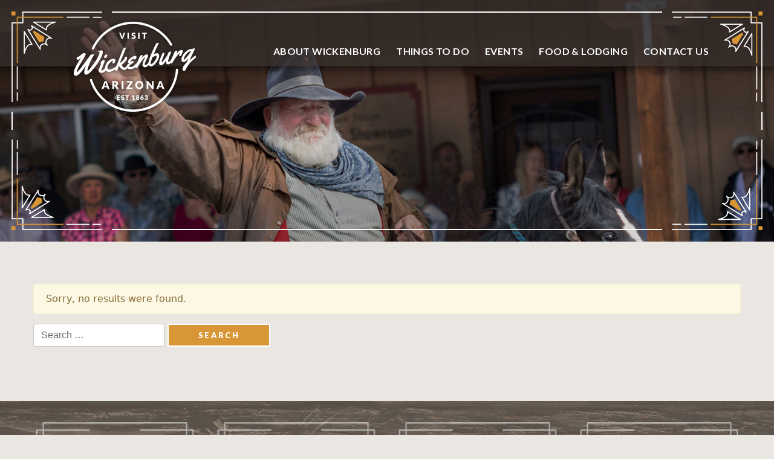

--- FILE ---
content_type: text/html; charset=UTF-8
request_url: https://outwickenburgway.com/tag/live-music/
body_size: 14264
content:
<!doctype html><html lang="en-US"><head> <script type="text/javascript">
/* <![CDATA[ */
 var gform;gform||(document.addEventListener("gform_main_scripts_loaded",function(){gform.scriptsLoaded=!0}),window.addEventListener("DOMContentLoaded",function(){gform.domLoaded=!0}),gform={domLoaded:!1,scriptsLoaded:!1,initializeOnLoaded:function(o){gform.domLoaded&&gform.scriptsLoaded?o():!gform.domLoaded&&gform.scriptsLoaded?window.addEventListener("DOMContentLoaded",o):document.addEventListener("gform_main_scripts_loaded",o)},hooks:{action:{},filter:{}},addAction:function(o,n,r,t){gform.addHook("action",o,n,r,t)},addFilter:function(o,n,r,t){gform.addHook("filter",o,n,r,t)},doAction:function(o){gform.doHook("action",o,arguments)},applyFilters:function(o){return gform.doHook("filter",o,arguments)},removeAction:function(o,n){gform.removeHook("action",o,n)},removeFilter:function(o,n,r){gform.removeHook("filter",o,n,r)},addHook:function(o,n,r,t,i){null==gform.hooks[o][n]&&(gform.hooks[o][n]=[]);var e=gform.hooks[o][n];null==i&&(i=n+"_"+e.length),gform.hooks[o][n].push({tag:i,callable:r,priority:t=null==t?10:t})},doHook:function(n,o,r){var t;if(r=Array.prototype.slice.call(r,1),null!=gform.hooks[n][o]&&((o=gform.hooks[n][o]).sort(function(o,n){return o.priority-n.priority}),o.forEach(function(o){"function"!=typeof(t=o.callable)&&(t=window[t]),"action"==n?t.apply(null,r):r[0]=t.apply(null,r)})),"filter"==n)return r[0]},removeHook:function(o,n,t,i){var r;null!=gform.hooks[o][n]&&(r=(r=gform.hooks[o][n]).filter(function(o,n,r){return!!(null!=i&&i!=o.tag||null!=t&&t!=o.priority)}),gform.hooks[o][n]=r)}}); 
/* ]]> */
</script>
<meta charset="utf-8"><meta http-equiv="x-ua-compatible" content="ie=edge"><meta name="viewport" content="width=device-width, initial-scale=1"><meta name='robots' content='index, follow, max-image-preview:large, max-snippet:-1, max-video-preview:-1' />  <script data-cfasync="false" data-pagespeed-no-defer>var gtm4wp_datalayer_name = "dataLayer";
	var dataLayer = dataLayer || [];</script> <title>live music Archives - Out Wickenburg Way</title><link rel="canonical" href="https://outwickenburgway.com/tag/live-music/" /><meta property="og:locale" content="en_US" /><meta property="og:type" content="article" /><meta property="og:title" content="live music Archives - Out Wickenburg Way" /><meta property="og:url" content="https://outwickenburgway.com/tag/live-music/" /><meta property="og:site_name" content="Out Wickenburg Way" /><meta name="twitter:card" content="summary_large_image" /><meta name="twitter:site" content="@visitwickenburg" /> <script type="application/ld+json" class="yoast-schema-graph">{"@context":"https://schema.org","@graph":[{"@type":"CollectionPage","@id":"https://outwickenburgway.com/tag/live-music/","url":"https://outwickenburgway.com/tag/live-music/","name":"live music Archives - Out Wickenburg Way","isPartOf":{"@id":"https://outwickenburgway.com/#website"},"breadcrumb":{"@id":"https://outwickenburgway.com/tag/live-music/#breadcrumb"},"inLanguage":"en-US"},{"@type":"BreadcrumbList","@id":"https://outwickenburgway.com/tag/live-music/#breadcrumb","itemListElement":[{"@type":"ListItem","position":1,"name":"Home","item":"https://outwickenburgway.com/"},{"@type":"ListItem","position":2,"name":"live music"}]},{"@type":"WebSite","@id":"https://outwickenburgway.com/#website","url":"https://outwickenburgway.com/","name":"Out Wickenburg Way","description":"Visit Wickenburg Arizona","publisher":{"@id":"https://outwickenburgway.com/#organization"},"potentialAction":[{"@type":"SearchAction","target":{"@type":"EntryPoint","urlTemplate":"https://outwickenburgway.com/?s={search_term_string}"},"query-input":"required name=search_term_string"}],"inLanguage":"en-US"},{"@type":"Organization","@id":"https://outwickenburgway.com/#organization","name":"Wickenburg Chamber of Commerce & Visitors Bureau","url":"https://outwickenburgway.com/","logo":{"@type":"ImageObject","inLanguage":"en-US","@id":"https://outwickenburgway.com/#/schema/logo/image/","url":"https://outwickenburgway.com/wp-content/uploads/2017/10/Rockin-U-Photography-Vulture-Peak-1024x683.jpg","contentUrl":"https://outwickenburgway.com/wp-content/uploads/2017/10/Rockin-U-Photography-Vulture-Peak-1024x683.jpg","width":1024,"height":683,"caption":"Wickenburg Chamber of Commerce & Visitors Bureau"},"image":{"@id":"https://outwickenburgway.com/#/schema/logo/image/"},"sameAs":["http://www.facebook.com/WickenburgAZ","https://x.com/visitwickenburg","http://www.instagram.com/visit_wickenburg"]}]}</script> <link rel='dns-prefetch' href='//www.googletagmanager.com' /><link rel='dns-prefetch' href='//fonts.googleapis.com' /><link rel="alternate" type="application/rss+xml" title="Out Wickenburg Way &raquo; live music Tag Feed" href="https://outwickenburgway.com/tag/live-music/feed/" /><style id='wp-emoji-styles-inline-css' type='text/css'>img.wp-smiley, img.emoji {
		display: inline !important;
		border: none !important;
		box-shadow: none !important;
		height: 1em !important;
		width: 1em !important;
		margin: 0 0.07em !important;
		vertical-align: -0.1em !important;
		background: none !important;
		padding: 0 !important;
	}</style><link rel='stylesheet' id='wp-block-library-css' href='https://outwickenburgway.com/wp-includes/css/dist/block-library/style.min.css?ver=6.5.7' type='text/css' media='all' /><link rel='stylesheet' id='iee-eventbrite-events-block-style2-css' href='https://outwickenburgway.com/wp-content/plugins/import-eventbrite-events/assets/css/grid-style2.css?ver=1.7.2' type='text/css' media='all' /><style id='classic-theme-styles-inline-css' type='text/css'>/*! This file is auto-generated */
.wp-block-button__link{color:#fff;background-color:#32373c;border-radius:9999px;box-shadow:none;text-decoration:none;padding:calc(.667em + 2px) calc(1.333em + 2px);font-size:1.125em}.wp-block-file__button{background:#32373c;color:#fff;text-decoration:none}</style><style id='global-styles-inline-css' type='text/css'>body{--wp--preset--color--black: #000000;--wp--preset--color--cyan-bluish-gray: #abb8c3;--wp--preset--color--white: #ffffff;--wp--preset--color--pale-pink: #f78da7;--wp--preset--color--vivid-red: #cf2e2e;--wp--preset--color--luminous-vivid-orange: #ff6900;--wp--preset--color--luminous-vivid-amber: #fcb900;--wp--preset--color--light-green-cyan: #7bdcb5;--wp--preset--color--vivid-green-cyan: #00d084;--wp--preset--color--pale-cyan-blue: #8ed1fc;--wp--preset--color--vivid-cyan-blue: #0693e3;--wp--preset--color--vivid-purple: #9b51e0;--wp--preset--gradient--vivid-cyan-blue-to-vivid-purple: linear-gradient(135deg,rgba(6,147,227,1) 0%,rgb(155,81,224) 100%);--wp--preset--gradient--light-green-cyan-to-vivid-green-cyan: linear-gradient(135deg,rgb(122,220,180) 0%,rgb(0,208,130) 100%);--wp--preset--gradient--luminous-vivid-amber-to-luminous-vivid-orange: linear-gradient(135deg,rgba(252,185,0,1) 0%,rgba(255,105,0,1) 100%);--wp--preset--gradient--luminous-vivid-orange-to-vivid-red: linear-gradient(135deg,rgba(255,105,0,1) 0%,rgb(207,46,46) 100%);--wp--preset--gradient--very-light-gray-to-cyan-bluish-gray: linear-gradient(135deg,rgb(238,238,238) 0%,rgb(169,184,195) 100%);--wp--preset--gradient--cool-to-warm-spectrum: linear-gradient(135deg,rgb(74,234,220) 0%,rgb(151,120,209) 20%,rgb(207,42,186) 40%,rgb(238,44,130) 60%,rgb(251,105,98) 80%,rgb(254,248,76) 100%);--wp--preset--gradient--blush-light-purple: linear-gradient(135deg,rgb(255,206,236) 0%,rgb(152,150,240) 100%);--wp--preset--gradient--blush-bordeaux: linear-gradient(135deg,rgb(254,205,165) 0%,rgb(254,45,45) 50%,rgb(107,0,62) 100%);--wp--preset--gradient--luminous-dusk: linear-gradient(135deg,rgb(255,203,112) 0%,rgb(199,81,192) 50%,rgb(65,88,208) 100%);--wp--preset--gradient--pale-ocean: linear-gradient(135deg,rgb(255,245,203) 0%,rgb(182,227,212) 50%,rgb(51,167,181) 100%);--wp--preset--gradient--electric-grass: linear-gradient(135deg,rgb(202,248,128) 0%,rgb(113,206,126) 100%);--wp--preset--gradient--midnight: linear-gradient(135deg,rgb(2,3,129) 0%,rgb(40,116,252) 100%);--wp--preset--font-size--small: 13px;--wp--preset--font-size--medium: 20px;--wp--preset--font-size--large: 36px;--wp--preset--font-size--x-large: 42px;--wp--preset--spacing--20: 0.44rem;--wp--preset--spacing--30: 0.67rem;--wp--preset--spacing--40: 1rem;--wp--preset--spacing--50: 1.5rem;--wp--preset--spacing--60: 2.25rem;--wp--preset--spacing--70: 3.38rem;--wp--preset--spacing--80: 5.06rem;--wp--preset--shadow--natural: 6px 6px 9px rgba(0, 0, 0, 0.2);--wp--preset--shadow--deep: 12px 12px 50px rgba(0, 0, 0, 0.4);--wp--preset--shadow--sharp: 6px 6px 0px rgba(0, 0, 0, 0.2);--wp--preset--shadow--outlined: 6px 6px 0px -3px rgba(255, 255, 255, 1), 6px 6px rgba(0, 0, 0, 1);--wp--preset--shadow--crisp: 6px 6px 0px rgba(0, 0, 0, 1);}:where(.is-layout-flex){gap: 0.5em;}:where(.is-layout-grid){gap: 0.5em;}body .is-layout-flex{display: flex;}body .is-layout-flex{flex-wrap: wrap;align-items: center;}body .is-layout-flex > *{margin: 0;}body .is-layout-grid{display: grid;}body .is-layout-grid > *{margin: 0;}:where(.wp-block-columns.is-layout-flex){gap: 2em;}:where(.wp-block-columns.is-layout-grid){gap: 2em;}:where(.wp-block-post-template.is-layout-flex){gap: 1.25em;}:where(.wp-block-post-template.is-layout-grid){gap: 1.25em;}.has-black-color{color: var(--wp--preset--color--black) !important;}.has-cyan-bluish-gray-color{color: var(--wp--preset--color--cyan-bluish-gray) !important;}.has-white-color{color: var(--wp--preset--color--white) !important;}.has-pale-pink-color{color: var(--wp--preset--color--pale-pink) !important;}.has-vivid-red-color{color: var(--wp--preset--color--vivid-red) !important;}.has-luminous-vivid-orange-color{color: var(--wp--preset--color--luminous-vivid-orange) !important;}.has-luminous-vivid-amber-color{color: var(--wp--preset--color--luminous-vivid-amber) !important;}.has-light-green-cyan-color{color: var(--wp--preset--color--light-green-cyan) !important;}.has-vivid-green-cyan-color{color: var(--wp--preset--color--vivid-green-cyan) !important;}.has-pale-cyan-blue-color{color: var(--wp--preset--color--pale-cyan-blue) !important;}.has-vivid-cyan-blue-color{color: var(--wp--preset--color--vivid-cyan-blue) !important;}.has-vivid-purple-color{color: var(--wp--preset--color--vivid-purple) !important;}.has-black-background-color{background-color: var(--wp--preset--color--black) !important;}.has-cyan-bluish-gray-background-color{background-color: var(--wp--preset--color--cyan-bluish-gray) !important;}.has-white-background-color{background-color: var(--wp--preset--color--white) !important;}.has-pale-pink-background-color{background-color: var(--wp--preset--color--pale-pink) !important;}.has-vivid-red-background-color{background-color: var(--wp--preset--color--vivid-red) !important;}.has-luminous-vivid-orange-background-color{background-color: var(--wp--preset--color--luminous-vivid-orange) !important;}.has-luminous-vivid-amber-background-color{background-color: var(--wp--preset--color--luminous-vivid-amber) !important;}.has-light-green-cyan-background-color{background-color: var(--wp--preset--color--light-green-cyan) !important;}.has-vivid-green-cyan-background-color{background-color: var(--wp--preset--color--vivid-green-cyan) !important;}.has-pale-cyan-blue-background-color{background-color: var(--wp--preset--color--pale-cyan-blue) !important;}.has-vivid-cyan-blue-background-color{background-color: var(--wp--preset--color--vivid-cyan-blue) !important;}.has-vivid-purple-background-color{background-color: var(--wp--preset--color--vivid-purple) !important;}.has-black-border-color{border-color: var(--wp--preset--color--black) !important;}.has-cyan-bluish-gray-border-color{border-color: var(--wp--preset--color--cyan-bluish-gray) !important;}.has-white-border-color{border-color: var(--wp--preset--color--white) !important;}.has-pale-pink-border-color{border-color: var(--wp--preset--color--pale-pink) !important;}.has-vivid-red-border-color{border-color: var(--wp--preset--color--vivid-red) !important;}.has-luminous-vivid-orange-border-color{border-color: var(--wp--preset--color--luminous-vivid-orange) !important;}.has-luminous-vivid-amber-border-color{border-color: var(--wp--preset--color--luminous-vivid-amber) !important;}.has-light-green-cyan-border-color{border-color: var(--wp--preset--color--light-green-cyan) !important;}.has-vivid-green-cyan-border-color{border-color: var(--wp--preset--color--vivid-green-cyan) !important;}.has-pale-cyan-blue-border-color{border-color: var(--wp--preset--color--pale-cyan-blue) !important;}.has-vivid-cyan-blue-border-color{border-color: var(--wp--preset--color--vivid-cyan-blue) !important;}.has-vivid-purple-border-color{border-color: var(--wp--preset--color--vivid-purple) !important;}.has-vivid-cyan-blue-to-vivid-purple-gradient-background{background: var(--wp--preset--gradient--vivid-cyan-blue-to-vivid-purple) !important;}.has-light-green-cyan-to-vivid-green-cyan-gradient-background{background: var(--wp--preset--gradient--light-green-cyan-to-vivid-green-cyan) !important;}.has-luminous-vivid-amber-to-luminous-vivid-orange-gradient-background{background: var(--wp--preset--gradient--luminous-vivid-amber-to-luminous-vivid-orange) !important;}.has-luminous-vivid-orange-to-vivid-red-gradient-background{background: var(--wp--preset--gradient--luminous-vivid-orange-to-vivid-red) !important;}.has-very-light-gray-to-cyan-bluish-gray-gradient-background{background: var(--wp--preset--gradient--very-light-gray-to-cyan-bluish-gray) !important;}.has-cool-to-warm-spectrum-gradient-background{background: var(--wp--preset--gradient--cool-to-warm-spectrum) !important;}.has-blush-light-purple-gradient-background{background: var(--wp--preset--gradient--blush-light-purple) !important;}.has-blush-bordeaux-gradient-background{background: var(--wp--preset--gradient--blush-bordeaux) !important;}.has-luminous-dusk-gradient-background{background: var(--wp--preset--gradient--luminous-dusk) !important;}.has-pale-ocean-gradient-background{background: var(--wp--preset--gradient--pale-ocean) !important;}.has-electric-grass-gradient-background{background: var(--wp--preset--gradient--electric-grass) !important;}.has-midnight-gradient-background{background: var(--wp--preset--gradient--midnight) !important;}.has-small-font-size{font-size: var(--wp--preset--font-size--small) !important;}.has-medium-font-size{font-size: var(--wp--preset--font-size--medium) !important;}.has-large-font-size{font-size: var(--wp--preset--font-size--large) !important;}.has-x-large-font-size{font-size: var(--wp--preset--font-size--x-large) !important;}
.wp-block-navigation a:where(:not(.wp-element-button)){color: inherit;}
:where(.wp-block-post-template.is-layout-flex){gap: 1.25em;}:where(.wp-block-post-template.is-layout-grid){gap: 1.25em;}
:where(.wp-block-columns.is-layout-flex){gap: 2em;}:where(.wp-block-columns.is-layout-grid){gap: 2em;}
.wp-block-pullquote{font-size: 1.5em;line-height: 1.6;}</style><link rel='stylesheet' id='font-awesome-css' href='https://outwickenburgway.com/wp-content/plugins/import-eventbrite-events/assets/css/font-awesome.min.css?ver=6.5.7' type='text/css' media='all' /><link rel='stylesheet' id='import-eventbrite-events-front-css' href='https://outwickenburgway.com/wp-content/plugins/import-eventbrite-events/assets/css/import-eventbrite-events.css?ver=6.5.7' type='text/css' media='all' /><link rel='stylesheet' id='import-eventbrite-events-front-style2-css' href='https://outwickenburgway.com/wp-content/plugins/import-eventbrite-events/assets/css/grid-style2.css?ver=6.5.7' type='text/css' media='all' /><link rel='stylesheet' id='sfbap1_socialfeed_style-css' href='https://outwickenburgway.com/wp-content/plugins/wp-social-feed/includes/../bower_components/social-feed/css/jquery.socialfeed.css?ver=1.0.0' type='text/css' media='all' /><link rel='stylesheet' id='slb_core-css' href='https://outwickenburgway.com/wp-content/plugins/simple-lightbox/client/css/app.css?ver=2.9.3' type='text/css' media='all' /><link rel='stylesheet' id='sage/css-css' href='https://outwickenburgway.com/wp-content/themes/wickenburg-theme/dist/styles/main-81efe0df4d.css' type='text/css' media='all' /><link rel='stylesheet' id='google/font-css' href='https://fonts.googleapis.com/css?family=Lato:400,700,900|Rye' type='text/css' media='all' /> <script type="text/javascript" src="https://outwickenburgway.com/wp-includes/js/jquery/jquery.min.js?ver=3.7.1" id="jquery-core-js"></script> <script type="text/javascript" src="https://outwickenburgway.com/wp-includes/js/jquery/jquery-migrate.min.js?ver=3.4.1" id="jquery-migrate-js"></script> <script type="text/javascript" src="https://outwickenburgway.com/wp-content/plugins/wp-social-feed/includes/../bower_components/codebird-js/codebird.js?ver=6.5.7" id="sfbap1_codebird-js"></script> <script type="text/javascript" src="https://outwickenburgway.com/wp-content/plugins/wp-social-feed/includes/../bower_components/doT/doT.min.js?ver=6.5.7" id="sfbap1_doT-js"></script> <script type="text/javascript" src="https://outwickenburgway.com/wp-content/plugins/wp-social-feed/includes/../bower_components/moment/min/moment.min.js?ver=6.5.7" id="sfbap1_moment-js"></script> <script type="text/javascript" src="https://outwickenburgway.com/wp-content/plugins/wp-social-feed/includes/../bower_components/social-feed/js/jquery.socialfeed.js?ver=6.5.7" id="sfbap1_socialfeed-js"></script> <script type="text/javascript" src="https://outwickenburgway.com/wp-content/plugins/wp-social-feed/includes/../bower_components/moment/locale/en-ca.js?ver=6.5.7" id="sfbap1_en-js"></script>    <script type="text/javascript" src="https://www.googletagmanager.com/gtag/js?id=GT-MKBNR3N5" id="google_gtagjs-js" async></script> <script type="text/javascript" id="google_gtagjs-js-after">window.dataLayer = window.dataLayer || [];function gtag(){dataLayer.push(arguments);}
gtag("set","linker",{"domains":["outwickenburgway.com"]});
gtag("js", new Date());
gtag("set", "developer_id.dZTNiMT", true);
gtag("config", "GT-MKBNR3N5");
gtag("config", "AW-17635880506");
 window._googlesitekit = window._googlesitekit || {}; window._googlesitekit.throttledEvents = []; window._googlesitekit.gtagEvent = (name, data) => { var key = JSON.stringify( { name, data } ); if ( !! window._googlesitekit.throttledEvents[ key ] ) { return; } window._googlesitekit.throttledEvents[ key ] = true; setTimeout( () => { delete window._googlesitekit.throttledEvents[ key ]; }, 5 ); gtag( "event", name, { ...data, event_source: "site-kit" } ); };</script> <meta name="generator" content="Site Kit by Google 1.170.0" />  <script>!function(f,b,e,v,n,t,s)
{if(f.fbq)return;n=f.fbq=function(){n.callMethod?
n.callMethod.apply(n,arguments):n.queue.push(arguments)};
if(!f._fbq)f._fbq=n;n.push=n;n.loaded=!0;n.version='2.0';
n.queue=[];t=b.createElement(e);t.async=!0;
t.src=v;s=b.getElementsByTagName(e)[0];
s.parentNode.insertBefore(t,s)}(window, document,'script',
'https://connect.facebook.net/en_US/fbevents.js');
fbq('init', '563734789216077');
fbq('track', 'PageView');</script> <noscript><img height="1" width="1" style="display:none"
src="https://www.facebook.com/tr?id=563734789216077&ev=PageView&noscript=1"
/></noscript>  <script data-cfasync="false" data-pagespeed-no-defer type="text/javascript">var dataLayer_content = {"pagePostType":false,"pagePostType2":"tag-"};
	dataLayer.push( dataLayer_content );</script> <script data-cfasync="false">(function(w,d,s,l,i){w[l]=w[l]||[];w[l].push({'gtm.start':
new Date().getTime(),event:'gtm.js'});var f=d.getElementsByTagName(s)[0],
j=d.createElement(s),dl=l!='dataLayer'?'&l='+l:'';j.async=true;j.src=
'//www.googletagmanager.com/gtm.js?id='+i+dl;f.parentNode.insertBefore(j,f);
})(window,document,'script','dataLayer','GTM-MNMLCQ8G');</script> <style type="text/css">.recentcomments a{display:inline !important;padding:0 !important;margin:0 !important;}</style><noscript><style>.lazyload[data-src]{display:none !important;}</style></noscript><style>.lazyload{background-image:none !important;}.lazyload:before{background-image:none !important;}</style><link rel="icon" href="https://outwickenburgway.com/wp-content/uploads/2021/01/cropped-Visit-Wickenburg-32x32.png" sizes="32x32" /><link rel="icon" href="https://outwickenburgway.com/wp-content/uploads/2021/01/cropped-Visit-Wickenburg-192x192.png" sizes="192x192" /><link rel="apple-touch-icon" href="https://outwickenburgway.com/wp-content/uploads/2021/01/cropped-Visit-Wickenburg-180x180.png" /><meta name="msapplication-TileImage" content="https://outwickenburgway.com/wp-content/uploads/2021/01/cropped-Visit-Wickenburg-270x270.png" /><style type="text/css" id="wp-custom-css">.tribe-events .tribe-events-c-events-bar .tribe-common-form-control-text__input {
	padding-left: 45px !important;
}

.tribe-common--breakpoint-medium.tribe-events .tribe-common-c-btn.tribe-events-c-search__button {
	padding: 8px 10px;
  border: 2px solid #fff;
	font-family: Lato,sans-serif;
	font-size: .8125rem!important;
	letter-spacing: 2.4px;
	background-color: #d99636;
	color: #fff;
	text-transform: uppercase;
	font-weight: 900;
	    border-radius: 0;
}

.tribe-common--breakpoint-medium.tribe-events .tribe-common-c-btn.tribe-events-c-search__button:hover {
	background-color: #b97b23 !important;
    color: #fff !important;
}

.tribe-common--breakpoint-medium.tribe-events .tribe-events-c-ical__link {
	padding: 8px 10px;
  border: 2px solid #fff !important;
	font-family: Lato,sans-serif;
	font-size: .8125rem!important;
	letter-spacing: 2.4px;
	background-color: #d99636;
	color: #fff !important;
	text-transform: uppercase;
	font-weight: 900;
	    border-radius: 0;
}

.tribe-common--breakpoint-medium.tribe-events .tribe-events-c-ical__link:hover {
	background-color: #b97b23 !important;
    color: #fff !important;
}

.tribe-events-c-ical__link .tribe-common-c-svgicon {
	 color: #fff !important;
}

.content-page .tribe-events ul li {
	margin-bottom: 0;
}
.tribe-common--breakpoint-medium.tribe-events .tribe-events-c-top-bar__nav {
	margin-bottom: 4px;
}

@media (min-width: 992px) {
    header#header .navbar .menu-main-menu-container #nav-primary li .sub-menu {
        width: auto !important;
    }

	header#header .navbar .menu-main-menu-container #nav-primary li .sub-menu li {
    width: max-content;
}
}

/* Submit Button Gravity Forms
-----------------------------*/
body .gform_wrapper .gform_footer input[type=submit] {
color: #FFFFFF;
background: #d89638;
font-size: 26px;
letter-spacing: 1px;
text-transform: uppercase;
float: right;
height: 35px;
min-width: 180px;
border: none;
border-radius: 0px;
margin-left: 800px;
transition: 0.3s;
}
body .gform_wrapper .gform_footer input:hover[type=submit] {
background: #b97b23;
}

.post-type-archive-tribe_events .page-title-xs {
	display: none;
}</style></head><body class="archive tag tag-live-music tag-56"> <!--[if IE]><div class="alert alert-warning"> You are using an <strong>outdated</strong> browser. Please <a href="http://browsehappy.com/">upgrade your browser</a> to improve your experience.</div> <![endif]--><header class="banner" id="header"><div class="background-box"></div><nav class="navbar navbar-toggleable-md navbar-light"><div class="container"> <button class="hamburger hamburger--elastic navbar-toggler navbar-toggler-right" type="button" type="button" data-toggle="collapse" data-target="#navbarSupportedContent" aria-controls="navbarSupportedContent" aria-expanded="false" aria-label="Toggle navigation"> <span class="hamburger-box"> <span class="hamburger-inner"></span> </span> </button> <a class="navbar-brand" href="https://outwickenburgway.com/"> <img src="[data-uri]" title="Out Wickenburg Way" data-src="https://outwickenburgway.com/wp-content/themes/wickenburg-theme/dist/images/logo.png" decoding="async" class="lazyload" data-eio-rwidth="217" data-eio-rheight="164" /><noscript><img src="https://outwickenburgway.com/wp-content/themes/wickenburg-theme/dist/images/logo.png" title="Out Wickenburg Way" data-eio="l" /></noscript> </a><div class="collapse navbar-collapse" id="navbarSupportedContent"><div class="menu-main-menu-container"><ul id="nav-primary" class="nav navbar-nav mr-auto"><li id="menu-item-347" class="menu-item menu-item-type-post_type menu-item-object-page menu-item-has-children menu-item-347"><a href="https://outwickenburgway.com/about-wickenburg/history/welcome/">About Wickenburg</a><ul class="sub-menu"><li id="menu-item-353" class="menu-item menu-item-type-post_type menu-item-object-page menu-item-353"><a href="https://outwickenburgway.com/about-wickenburg/history/wickenburgs-history/">History</a></li><li id="menu-item-118" class="menu-item menu-item-type-post_type menu-item-object-page menu-item-118"><a href="https://outwickenburgway.com/about-wickenburg/directions/">Directions</a></li><li id="menu-item-121" class="menu-item menu-item-type-post_type menu-item-object-page menu-item-121"><a href="https://outwickenburgway.com/about-wickenburg/travel-guide/">Travel Guide</a></li><li id="menu-item-2763" class="menu-item menu-item-type-post_type menu-item-object-page menu-item-2763"><a href="https://outwickenburgway.com/about-wickenburg/photo-video-gallery/">Photo &#038; Video Gallery</a></li><li id="menu-item-4272" class="menu-item menu-item-type-post_type menu-item-object-page menu-item-4272"><a href="https://outwickenburgway.com/about-wickenburg/wickenburg-area-map/">Wickenburg Area Map</a></li></ul></li><li id="menu-item-348" class="things-to-do menu-item menu-item-type-post_type menu-item-object-page menu-item-has-children menu-item-348"><a href="https://outwickenburgway.com/things-to-do/activities/">Things To Do</a><ul class="sub-menu"><li id="menu-item-7127" class="menu-item menu-item-type-post_type menu-item-object-page menu-item-7127"><a href="https://outwickenburgway.com/things-to-do/old-west-treasure/">Wickenburg: An Old West Treasure</a></li><li id="menu-item-129" class="menu-item menu-item-type-post_type menu-item-object-page menu-item-129"><a href="https://outwickenburgway.com/things-to-do/activities/">Things to Do</a></li><li id="menu-item-10360" class="menu-item menu-item-type-post_type menu-item-object-page menu-item-10360"><a href="https://outwickenburgway.com/things-to-do/160-reasons-to-visit-wickenburg/">160 Reasons to Visit Wickenburg</a></li><li id="menu-item-6208" class="menu-item menu-item-type-post_type menu-item-object-page menu-item-6208"><a href="https://outwickenburgway.com/things-to-do/virtual-tour/">Virtual Tour</a></li><li id="menu-item-130" class="menu-item menu-item-type-post_type menu-item-object-page menu-item-130"><a href="https://outwickenburgway.com/things-to-do/galleries/">Galleries</a></li><li id="menu-item-131" class="menu-item menu-item-type-post_type menu-item-object-page menu-item-131"><a href="https://outwickenburgway.com/things-to-do/golf/">Golf Courses</a></li><li id="menu-item-132" class="menu-item menu-item-type-post_type menu-item-object-page menu-item-132"><a href="https://outwickenburgway.com/things-to-do/guest-ranches/">Guest Ranches</a></li><li id="menu-item-133" class="menu-item menu-item-type-post_type menu-item-object-page menu-item-133"><a href="https://outwickenburgway.com/things-to-do/shopping/">Shopping</a></li><li id="menu-item-5358" class="menu-item menu-item-type-post_type menu-item-object-page menu-item-5358"><a href="https://outwickenburgway.com/things-to-do/roping/">Roping Schedule</a></li><li id="menu-item-4164" class="menu-item menu-item-type-post_type menu-item-object-page menu-item-4164"><a href="https://outwickenburgway.com/things-to-do/wickenburg-times/">Wickenburg Time</a></li><li id="menu-item-6267" class="menu-item menu-item-type-post_type menu-item-object-page menu-item-6267"><a href="https://outwickenburgway.com/things-to-do/wickenburgs-dual-nature/">Wickenburg&#8217;s Dual Nature</a></li><li id="menu-item-4415" class="menu-item menu-item-type-post_type menu-item-object-page menu-item-4415"><a href="https://outwickenburgway.com/things-to-do/wickenburg-weekend/">A Wickenburg Weekend</a></li></ul></li><li id="menu-item-211" class="menu-item menu-item-type-custom menu-item-object-custom menu-item-has-children menu-item-211"><a href="https://outwickenburgway.com/events">Events</a><ul class="sub-menu"><li id="menu-item-11022" class="menu-item menu-item-type-custom menu-item-object-custom menu-item-11022"><a href="https://outwickenburgway.com/events/">Events Calendar</a></li><li id="menu-item-11021" class="menu-item menu-item-type-post_type menu-item-object-page menu-item-11021"><a href="https://outwickenburgway.com/submit-your-event/">Submit an Event</a></li></ul></li><li id="menu-item-2213" class="menu-item menu-item-type-post_type menu-item-object-page menu-item-has-children menu-item-2213"><a href="https://outwickenburgway.com/food-lodging/restaurants/">Food &#038; Lodging</a><ul class="sub-menu"><li id="menu-item-125" class="menu-item menu-item-type-post_type menu-item-object-page menu-item-125"><a href="https://outwickenburgway.com/food-lodging/restaurants/">Restaurants</a></li><li id="menu-item-124" class="menu-item menu-item-type-post_type menu-item-object-page menu-item-124"><a href="https://outwickenburgway.com/food-lodging/accomodations/">Accommodations</a></li></ul></li><li id="menu-item-122" class="menu-item menu-item-type-post_type menu-item-object-page menu-item-122"><a href="https://outwickenburgway.com/contact-us/">Contact Us</a></li></ul></div></div></div></nav><div class="hero-wrapper"><div class="hero-header lazyload" style="" data-back="https://outwickenburgway.com/wp-content/themes/wickenburg-theme/dist/images/header-image.jpg"><div class="center-content"><div class="container"><h1 class="hero-title"></h1></div></div></div></div><div class="ornament ornament-left-top lazyload" style="" data-back="https://outwickenburgway.com/wp-content/themes/wickenburg-theme/dist/images/ornament.png"></div><div class="ornament ornament-right-top lazyload" style="" data-back="https://outwickenburgway.com/wp-content/themes/wickenburg-theme/dist/images/ornament.png"></div><div class="ornament ornament-left-bottom lazyload" style="" data-back="https://outwickenburgway.com/wp-content/themes/wickenburg-theme/dist/images/ornament.png"></div><div class="ornament ornament-right-bottom lazyload" style="" data-back="https://outwickenburgway.com/wp-content/themes/wickenburg-theme/dist/images/ornament.png"></div></header><div class="wrap container" role="document"><div class="content row"><main class="main"><div class="page-header text-content"><h1>Tag: <span>live music</span></h1></div><div class="alert alert-warning"> Sorry, no results were found.</div><form role="search" method="get" class="search-form" action="https://outwickenburgway.com/"> <label> <span class="screen-reader-text">Search for:</span> <input type="search" class="search-field" placeholder="Search &hellip;" value="" name="s" /> </label> <input type="submit" class="search-submit" value="Search" /></form></main></div></div><section class="widget-bottom lazyload" style="" data-back="https://outwickenburgway.com/wp-content/uploads/2017/10/Wickenburg_website_r401.jpg"><div class="container"><div class="row justify-content-center"><div class="col-xl-3 col-lg-4 col-md-6 badges-block"> <img class="img-fluid frame lazyload" src="[data-uri]" alt="frame" data-src="https://outwickenburgway.com/wp-content/themes/wickenburg-theme/dist/images/frame.png" decoding="async" data-eio-rwidth="286" data-eio-rheight="308" /><noscript><img class="img-fluid frame" src="https://outwickenburgway.com/wp-content/themes/wickenburg-theme/dist/images/frame.png" alt="frame" data-eio="l" /></noscript><div class="badges-wrapper"> <img class="img-fluid lazyload" src="[data-uri]" alt="" data-src="https://outwickenburgway.com/wp-content/uploads/2017/10/horseshoe.png" decoding="async" data-eio-rwidth="57" data-eio-rheight="69" /><noscript><img class="img-fluid" src="https://outwickenburgway.com/wp-content/uploads/2017/10/horseshoe.png" alt="" data-eio="l" /></noscript><h1 class="badge-title">Virtual Corral</h1><p class="badge-desc">Git your fixin's here in our virtual corral, a one-stop shop for brochures, video tours, posters, maps and more.</p></div> <a href="https://outwickenburgway.com/virtual-corral"  class="btn-orange">View More</a></div><div class="col-xl-3 col-lg-4 col-md-6 badges-block"> <img class="img-fluid frame lazyload" src="[data-uri]" alt="frame" data-src="https://outwickenburgway.com/wp-content/themes/wickenburg-theme/dist/images/frame.png" decoding="async" data-eio-rwidth="286" data-eio-rheight="308" /><noscript><img class="img-fluid frame" src="https://outwickenburgway.com/wp-content/themes/wickenburg-theme/dist/images/frame.png" alt="frame" data-eio="l" /></noscript><div class="badges-wrapper"> <img class="img-fluid lazyload" src="[data-uri]" alt="" data-src="https://outwickenburgway.com/wp-content/uploads/2017/10/star.png" decoding="async" data-eio-rwidth="76" data-eio-rheight="74" /><noscript><img class="img-fluid" src="https://outwickenburgway.com/wp-content/uploads/2017/10/star.png" alt="" data-eio="l" /></noscript><h1 class="badge-title">Latest News</h1><p class="badge-desc">Stay up to date with our latest news!</p></div> <a href="https://outwickenburgway.com/about-wickenburg/latest-news/"  class="btn-orange">Read News</a></div><div class="col-xl-3 col-lg-4 col-md-6 badges-block"> <img class="img-fluid frame lazyload" src="[data-uri]" alt="frame" data-src="https://outwickenburgway.com/wp-content/themes/wickenburg-theme/dist/images/frame.png" decoding="async" data-eio-rwidth="286" data-eio-rheight="308" /><noscript><img class="img-fluid frame" src="https://outwickenburgway.com/wp-content/themes/wickenburg-theme/dist/images/frame.png" alt="frame" data-eio="l" /></noscript><div class="badges-wrapper"> <img class="img-fluid lazyload" src="[data-uri]" alt="" data-src="https://outwickenburgway.com/wp-content/uploads/2017/10/horse.png" decoding="async" data-eio-rwidth="75" data-eio-rheight="82" /><noscript><img class="img-fluid" src="https://outwickenburgway.com/wp-content/uploads/2017/10/horse.png" alt="" data-eio="l" /></noscript><h1 class="badge-title">Calendar of Events</h1><p class="badge-desc">There are tons of events coming up in Wickenburg that you just can't miss! Check out our Event page for more information.</p></div> <a href="https://outwickenburgway.com/events"  class="btn-orange">View Events</a></div><div class="col-xl-3 col-lg-4 col-md-6 badges-block"> <img class="img-fluid frame lazyload" src="[data-uri]" alt="frame" data-src="https://outwickenburgway.com/wp-content/themes/wickenburg-theme/dist/images/frame.png" decoding="async" data-eio-rwidth="286" data-eio-rheight="308" /><noscript><img class="img-fluid frame" src="https://outwickenburgway.com/wp-content/themes/wickenburg-theme/dist/images/frame.png" alt="frame" data-eio="l" /></noscript><div class="badges-wrapper"> <img class="img-fluid lazyload" src="[data-uri]" alt="" data-src="https://outwickenburgway.com/wp-content/uploads/2017/10/boot.png" decoding="async" data-eio-rwidth="83" data-eio-rheight="75" /><noscript><img class="img-fluid" src="https://outwickenburgway.com/wp-content/uploads/2017/10/boot.png" alt="" data-eio="l" /></noscript><h1 class="badge-title">Walking Tour</h1><p class="badge-desc">View the walking tour of historic Wickenburg on your desktop or mobile device.</p></div> <a href="https://outwickenburgway.com/about-wickenburg/walkingtour/" target="_blank" class="btn-orange">Take The Tour</a></div></div></div></section><section class="newsletter-sign-up lazyload" style="" data-back="https://outwickenburgway.com/wp-content/uploads/2023/02/Cactus.jpg"><div class="container"><div class="content-wrapper"><h3>SIGN UP FOR EMAIL UPDATES AND STAY CURRENT ON ALL THINGS WICKENBURG!</h3><style type="text/css">@import url('https://fonts.googleapis.com/css?family=Lato' );body #gform_wrapper_1 {border-width: 0; border-style: solid;font-family:"Lato";}body #gform_wrapper_1 .gform_heading .gform_title {font-weight: normal !important; }body #gform_wrapper_1 .gform_footer .gform_button,body #gform_wrapper_1 .gform_page_footer .gform_button,body #gform_wrapper_1 .gform_page_footer .gform_previous_button,body #gform_wrapper_1 .gform_page_footer .gform_next_button,body #gform_wrapper_1 .gfield#field_submit .gform-button{border-style: solid;font-weight: normal !important; font-weight: bold !important; text-transform: uppercase !important; line-height:20px !important;width:130px !important;border-width:2px !important;border-style:solid;padding-right:0px !important;margin-top:35px !important;margin-bottom:50px !important;}body #gform_wrapper_1 .gform_footer .gform_button:hover,body #gform_wrapper_1 .gform_page_footer .gform_button:hover,body #gform_wrapper_1 .gform_page_footer .gform_previous_button:hover,body #gform_wrapper_1 .gform_page_footer .gform_next_button:hover,body #gform_wrapper_1 .gfield#field_submit .gform-button:hover {border-style: solid;border-style: solid;}body #gform_wrapper_1 .gform_footer button.mdc-button:hover {}body #gform_wrapper_1 .gform_footer,body #gform_wrapper_1 .gform_page_footer,body #gform_wrapper_1 #field_submit.gfield {text-align:center;justify-content:center;}body #gform_wrapper_1 .gform_body .gform_fields .gfield .ginput_complex .ginput_full label,body #gform_wrapper_1 .gform_body .gform_fields .gfield .ginput_complex .ginput_right label,body #gform_wrapper_1 .gform_body .gform_fields .gfield .ginput_complex .ginput_left label,body #gform_wrapper_1 .gform_body .gform_fields .gfield .name_first label,body #gform_wrapper_1 .gform_body .gform_fields .gfield .name_prefix label,body #gform_wrapper_1 .gform_body .gform_fields .gfield .name_middle label,body #gform_wrapper_1 .gform_body .gform_fields .gfield .name_suffix label,body #gform_wrapper_1 .gform_body .gform_fields .gfield .name_last label,body #gform_wrapper_1 .gform_body .gform_fields .gfield .address_line_1 label,body #gform_wrapper_1 .gform_body .gform_fields .gfield .address_line_2 label,body #gform_wrapper_1 .gform_body .gform_fields .gfield .address_city label,body #gform_wrapper_1 .gform_body .gform_fields .gfield .address_state label,body #gform_wrapper_1 .gform_body .gform_fields .gfield .address_zip label,body #gform_wrapper_1 .gform_body .gform_fields .gfield .address_country label,body #gform_wrapper_1 .gform_body .gform_fields .gfield .gfield_time_hour label,body #gform_wrapper_1 .gform_body .gform_fields .gfield .gfield_time_minute label,body #gform_wrapper_1 .gform_body .gform_fields .gfield .gfield_date_month label,body #gform_wrapper_1 .gform_body .gform_fields .gfield .gfield_date_day label,body #gform_wrapper_1 .gform_body .gform_fields .gfield .gfield_date_year label {color:#ffffff !important;font-size:16px !important;}/* Option to style placeholder */body #gform_wrapper_1 ::-webkit-input-placeholder { /* Chrome/Opera/Safari */font-weight: normal !important; }body #gform_wrapper_1 ::-moz-placeholder { /* Firefox 19+ */font-weight: normal !important; }body #gform_wrapper_1 :-ms-input-placeholder { /* IE 10+ */font-weight: normal !important; }body #gform_wrapper_1 :-moz-placeholder { /* Firefox 18- */font-weight: normal !important; }/* Styling for Tablets */@media only screen and ( max-width: 800px ) and ( min-width:481px ) {body #gform_wrapper_1 .gform_body .gform_fields .gfield .ginput_complex .ginput_full label,body #gform_wrapper_1 .gform_body .gform_fields .gfield .ginput_complex .ginput_right label,body #gform_wrapper_1 .gform_body .gform_fields .gfield .ginput_complex .ginput_left label,body #gform_wrapper_1 .gform_body .gform_fields .gfield .name_first label,body #gform_wrapper_1 .gform_body .gform_fields .gfield .name_last label,body #gform_wrapper_1 .gform_body .gform_fields .gfield .address_line_1 label,body #gform_wrapper_1 .gform_body .gform_fields .gfield .address_line_2 label,body #gform_wrapper_1 .gform_body .gform_fields .gfield .address_city label,body #gform_wrapper_1 .gform_body .gform_fields .gfield .address_state label,body #gform_wrapper_1 .gform_body .gform_fields .gfield .address_zip label,body #gform_wrapper_1 .gform_body .gform_fields .gfield .address_country label,body #gform_wrapper_1 .gform_body .gform_fields .gfield .gfield_time_hour label,body #gform_wrapper_1 .gform_body .gform_fields .gfield .gfield_time_minute label,body #gform_wrapper_1 .gform_body .gform_fields .gfield .gfield_date_month label,body #gform_wrapper_1 .gform_body .gform_fields .gfield .gfield_date_day label,body #gform_wrapper_1 .gform_body .gform_fields .gfield .gfield_date_year label{font-size:16px !important;}}/* Styling for phones */@media only screen and ( max-width: 480px ) {body #gform_wrapper_1 .gform_body .gform_fields .gfield .ginput_complex .ginput_full label,body #gform_wrapper_1 .gform_body .gform_fields .gfield .ginput_complex .ginput_right label,body #gform_wrapper_1 .gform_body .gform_fields .gfield .ginput_complex .ginput_left label,body #gform_wrapper_1 .gform_body .gform_fields .gfield .name_first label,body #gform_wrapper_1 .gform_body .gform_fields .gfield .name_last label,body #gform_wrapper_1 .gform_body .gform_fields .gfield .address_line_1 label,body #gform_wrapper_1 .gform_body .gform_fields .gfield .address_line_2 label,body #gform_wrapper_1 .gform_body .gform_fields .gfield .address_city label,body #gform_wrapper_1 .gform_body .gform_fields .gfield .address_state label,body #gform_wrapper_1 .gform_body .gform_fields .gfield .address_zip label,body #gform_wrapper_1 .gform_body .gform_fields .gfield .address_country label,body #gform_wrapper_1 .gform_body .gform_fields .gfield .gfield_time_hour label,body #gform_wrapper_1 .gform_body .gform_fields .gfield .gfield_time_minute label,body #gform_wrapper_1 .gform_body .gform_fields .gfield .gfield_date_month label,body #gform_wrapper_1 .gform_body .gform_fields .gfield .gfield_date_day label,body #gform_wrapper_1 .gform_body .gform_fields .gfield .gfield_date_year label {font-size:16px !important;}}/*Option to add custom CSS */</style><script type="text/javascript">var gform;gform||(document.addEventListener("gform_main_scripts_loaded",function(){gform.scriptsLoaded=!0}),window.addEventListener("DOMContentLoaded",function(){gform.domLoaded=!0}),gform={domLoaded:!1,scriptsLoaded:!1,initializeOnLoaded:function(o){gform.domLoaded&&gform.scriptsLoaded?o():!gform.domLoaded&&gform.scriptsLoaded?window.addEventListener("DOMContentLoaded",o):document.addEventListener("gform_main_scripts_loaded",o)},hooks:{action:{},filter:{}},addAction:function(o,n,r,t){gform.addHook("action",o,n,r,t)},addFilter:function(o,n,r,t){gform.addHook("filter",o,n,r,t)},doAction:function(o){gform.doHook("action",o,arguments)},applyFilters:function(o){return gform.doHook("filter",o,arguments)},removeAction:function(o,n){gform.removeHook("action",o,n)},removeFilter:function(o,n,r){gform.removeHook("filter",o,n,r)},addHook:function(o,n,r,t,i){null==gform.hooks[o][n]&&(gform.hooks[o][n]=[]);var e=gform.hooks[o][n];null==i&&(i=n+"_"+e.length),gform.hooks[o][n].push({tag:i,callable:r,priority:t=null==t?10:t})},doHook:function(n,o,r){var t;if(r=Array.prototype.slice.call(r,1),null!=gform.hooks[n][o]&&((o=gform.hooks[n][o]).sort(function(o,n){return o.priority-n.priority}),o.forEach(function(o){"function"!=typeof(t=o.callable)&&(t=window[t]),"action"==n?t.apply(null,r):r[0]=t.apply(null,r)})),"filter"==n)return r[0]},removeHook:function(o,n,t,i){var r;null!=gform.hooks[o][n]&&(r=(r=gform.hooks[o][n]).filter(function(o,n,r){return!!(null!=i&&i!=o.tag||null!=t&&t!=o.priority)}),gform.hooks[o][n]=r)}});</script> <div class='gf_browser_chrome gform_wrapper gravity-theme gform-theme--no-framework' data-form-theme='gravity-theme' data-form-index='0' id='gform_wrapper_1' style='display:none'><style>#gform_wrapper_1[data-form-index="0"].gform-theme,[data-parent-form="1_0"]{--gf-color-primary: #204ce5;--gf-color-primary-rgb: 32, 76, 229;--gf-color-primary-contrast: #fff;--gf-color-primary-contrast-rgb: 255, 255, 255;--gf-color-primary-darker: #001AB3;--gf-color-primary-lighter: #527EFF;--gf-color-secondary: #fff;--gf-color-secondary-rgb: 255, 255, 255;--gf-color-secondary-contrast: #112337;--gf-color-secondary-contrast-rgb: 17, 35, 55;--gf-color-secondary-darker: #F5F5F5;--gf-color-secondary-lighter: #FFFFFF;--gf-color-out-ctrl-light: rgba(17, 35, 55, 0.1);--gf-color-out-ctrl-light-rgb: 17, 35, 55;--gf-color-out-ctrl-light-darker: rgba(104, 110, 119, 0.35);--gf-color-out-ctrl-light-lighter: #F5F5F5;--gf-color-out-ctrl-dark: #585e6a;--gf-color-out-ctrl-dark-rgb: 88, 94, 106;--gf-color-out-ctrl-dark-darker: #112337;--gf-color-out-ctrl-dark-lighter: rgba(17, 35, 55, 0.65);--gf-color-in-ctrl: #fff;--gf-color-in-ctrl-rgb: 255, 255, 255;--gf-color-in-ctrl-contrast: #112337;--gf-color-in-ctrl-contrast-rgb: 17, 35, 55;--gf-color-in-ctrl-darker: #F5F5F5;--gf-color-in-ctrl-lighter: #FFFFFF;--gf-color-in-ctrl-primary: #204ce5;--gf-color-in-ctrl-primary-rgb: 32, 76, 229;--gf-color-in-ctrl-primary-contrast: #fff;--gf-color-in-ctrl-primary-contrast-rgb: 255, 255, 255;--gf-color-in-ctrl-primary-darker: #001AB3;--gf-color-in-ctrl-primary-lighter: #527EFF;--gf-color-in-ctrl-light: rgba(17, 35, 55, 0.1);--gf-color-in-ctrl-light-rgb: 17, 35, 55;--gf-color-in-ctrl-light-darker: rgba(104, 110, 119, 0.35);--gf-color-in-ctrl-light-lighter: #F5F5F5;--gf-color-in-ctrl-dark: #585e6a;--gf-color-in-ctrl-dark-rgb: 88, 94, 106;--gf-color-in-ctrl-dark-darker: #112337;--gf-color-in-ctrl-dark-lighter: rgba(17, 35, 55, 0.65);--gf-radius: 3px;--gf-font-size-secondary: 14px;--gf-font-size-tertiary: 13px;--gf-icon-ctrl-number: url("data:image/svg+xml,%3Csvg width='8' height='14' viewBox='0 0 8 14' fill='none' xmlns='http://www.w3.org/2000/svg'%3E%3Cpath fill-rule='evenodd' clip-rule='evenodd' d='M4 0C4.26522 5.96046e-08 4.51957 0.105357 4.70711 0.292893L7.70711 3.29289C8.09763 3.68342 8.09763 4.31658 7.70711 4.70711C7.31658 5.09763 6.68342 5.09763 6.29289 4.70711L4 2.41421L1.70711 4.70711C1.31658 5.09763 0.683417 5.09763 0.292893 4.70711C-0.0976311 4.31658 -0.097631 3.68342 0.292893 3.29289L3.29289 0.292893C3.48043 0.105357 3.73478 0 4 0ZM0.292893 9.29289C0.683417 8.90237 1.31658 8.90237 1.70711 9.29289L4 11.5858L6.29289 9.29289C6.68342 8.90237 7.31658 8.90237 7.70711 9.29289C8.09763 9.68342 8.09763 10.3166 7.70711 10.7071L4.70711 13.7071C4.31658 14.0976 3.68342 14.0976 3.29289 13.7071L0.292893 10.7071C-0.0976311 10.3166 -0.0976311 9.68342 0.292893 9.29289Z' fill='rgba(17, 35, 55, 0.65)'/%3E%3C/svg%3E");--gf-icon-ctrl-select: url("data:image/svg+xml,%3Csvg width='10' height='6' viewBox='0 0 10 6' fill='none' xmlns='http://www.w3.org/2000/svg'%3E%3Cpath fill-rule='evenodd' clip-rule='evenodd' d='M0.292893 0.292893C0.683417 -0.097631 1.31658 -0.097631 1.70711 0.292893L5 3.58579L8.29289 0.292893C8.68342 -0.0976311 9.31658 -0.0976311 9.70711 0.292893C10.0976 0.683417 10.0976 1.31658 9.70711 1.70711L5.70711 5.70711C5.31658 6.09763 4.68342 6.09763 4.29289 5.70711L0.292893 1.70711C-0.0976311 1.31658 -0.0976311 0.683418 0.292893 0.292893Z' fill='rgba(17, 35, 55, 0.65)'/%3E%3C/svg%3E");--gf-icon-ctrl-search: url("data:image/svg+xml,%3Csvg version='1.1' xmlns='http://www.w3.org/2000/svg' width='640' height='640'%3E%3Cpath d='M256 128c-70.692 0-128 57.308-128 128 0 70.691 57.308 128 128 128 70.691 0 128-57.309 128-128 0-70.692-57.309-128-128-128zM64 256c0-106.039 85.961-192 192-192s192 85.961 192 192c0 41.466-13.146 79.863-35.498 111.248l154.125 154.125c12.496 12.496 12.496 32.758 0 45.254s-32.758 12.496-45.254 0L367.248 412.502C335.862 434.854 297.467 448 256 448c-106.039 0-192-85.962-192-192z' fill='rgba(17, 35, 55, 0.65)'/%3E%3C/svg%3E");--gf-label-space-y-secondary: var(--gf-label-space-y-md-secondary);--gf-ctrl-border-color: #686e77;--gf-ctrl-size: var(--gf-ctrl-size-md);--gf-ctrl-label-color-primary: #112337;--gf-ctrl-label-color-secondary: #112337;--gf-ctrl-choice-size: var(--gf-ctrl-choice-size-md);--gf-ctrl-checkbox-check-size: var(--gf-ctrl-checkbox-check-size-md);--gf-ctrl-radio-check-size: var(--gf-ctrl-radio-check-size-md);--gf-ctrl-btn-font-size: var(--gf-ctrl-btn-font-size-md);--gf-ctrl-btn-padding-x: var(--gf-ctrl-btn-padding-x-md);--gf-ctrl-btn-size: var(--gf-ctrl-btn-size-md);--gf-ctrl-btn-border-color-secondary: #686e77;--gf-ctrl-file-btn-bg-color-hover: #EBEBEB;--gf-field-pg-steps-number-color: rgba(17, 35, 55, 0.8);}</style><div class='gform_heading'><p class='gform_required_legend'>&quot;<span class="gfield_required gfield_required_asterisk">*</span>&quot; indicates required fields</p></div><form method='post' enctype='multipart/form-data'  id='gform_1'  action='/tag/live-music/' data-formid='1' novalidate><div class='gform-body gform_body'><div id='gform_fields_1' class='gform_fields top_label form_sublabel_above description_above validation_below'><fieldset id="field_1_5" class="gfield gfield--type-name gfield--width-full gfield_contains_required field_sublabel_above gfield--no-description field_description_above field_validation_below gfield_visibility_visible"  data-js-reload="field_1_5" ><legend class='gfield_label gform-field-label gfield_label_before_complex' >Name<span class="gfield_required"><span class="gfield_required gfield_required_asterisk">*</span></span></legend><div class='ginput_complex ginput_container ginput_container--name no_prefix has_first_name no_middle_name has_last_name no_suffix gf_name_has_2 ginput_container_name gform-grid-row' id='input_1_5'> <span id='input_1_5_3_container' class='name_first gform-grid-col gform-grid-col--size-auto' > <label for='input_1_5_3' class='gform-field-label gform-field-label--type-sub '>First Name</label> <input type='text' name='input_5.3' id='input_1_5_3' value=''   aria-required='true'   placeholder='First Name'  /> </span> <span id='input_1_5_6_container' class='name_last gform-grid-col gform-grid-col--size-auto' > <label for='input_1_5_6' class='gform-field-label gform-field-label--type-sub '>Last Name</label> <input type='text' name='input_5.6' id='input_1_5_6' value=''   aria-required='true'   placeholder='Last Name'  /> </span></div></fieldset><fieldset id="field_1_1" class="gfield gfield--type-email gfield--width-full gf_list_height_15 gfield_contains_required field_sublabel_above gfield--no-description field_description_above field_validation_below gfield_visibility_visible"  data-js-reload="field_1_1" ><legend class='gfield_label gform-field-label gfield_label_before_complex' >Email Address<span class="gfield_required"><span class="gfield_required gfield_required_asterisk">*</span></span></legend><div class='ginput_complex ginput_container ginput_container_email gform-grid-row' id='input_1_1_container'> <span id='input_1_1_1_container' class='ginput_left gform-grid-col gform-grid-col--size-auto'> <label for='input_1_1' class='gform-field-label gform-field-label--type-sub '>Enter Email</label> <input class='' type='email' name='input_1' id='input_1_1' value=''    aria-required="true" aria-invalid="false"  /> </span> <span id='input_1_1_2_container' class='ginput_right gform-grid-col gform-grid-col--size-auto'> <label for='input_1_1_2' class='gform-field-label gform-field-label--type-sub '>Confirm Email</label> <input class='' type='email' name='input_1_2' id='input_1_1_2' value=''    aria-required="true" aria-invalid="false"  /> </span><div class='gf_clear gf_clear_complex'></div></div></fieldset></div></div><div class='gform_footer top_label'> <input type='submit' id='gform_submit_button_1' class='gform_button button' value='Sign Up'  onclick='if(window["gf_submitting_1"]){return false;}  if( !jQuery("#gform_1")[0].checkValidity || jQuery("#gform_1")[0].checkValidity()){window["gf_submitting_1"]=true;}  ' onkeypress='if( event.keyCode == 13 ){ if(window["gf_submitting_1"]){return false;} if( !jQuery("#gform_1")[0].checkValidity || jQuery("#gform_1")[0].checkValidity()){window["gf_submitting_1"]=true;}  jQuery("#gform_1").trigger("submit",[true]); }' /> <input type='hidden' class='gform_hidden' name='is_submit_1' value='1' /> <input type='hidden' class='gform_hidden' name='gform_submit' value='1' /> <input type='hidden' class='gform_hidden' name='gform_unique_id' value='' /> <input type='hidden' class='gform_hidden' name='state_1' value='WyJbXSIsIjUyOTM3MWMwNGM4YThlN2RmOTk3YTAyMjllMzNjY2ZhIl0=' /> <input type='hidden' class='gform_hidden' name='gform_target_page_number_1' id='gform_target_page_number_1' value='0' /> <input type='hidden' class='gform_hidden' name='gform_source_page_number_1' id='gform_source_page_number_1' value='1' /> <input type='hidden' name='gform_field_values' value='' /></div></form></div><script type="text/javascript">gform.initializeOnLoaded( function() {gformInitSpinner( 1, 'https://outwickenburgway.com/wp-content/plugins/gravityforms/images/spinner.svg', true );jQuery('#gform_ajax_frame_1').on('load',function(){var contents = jQuery(this).contents().find('*').html();var is_postback = contents.indexOf('GF_AJAX_POSTBACK') >= 0;if(!is_postback){return;}var form_content = jQuery(this).contents().find('#gform_wrapper_1');var is_confirmation = jQuery(this).contents().find('#gform_confirmation_wrapper_1').length > 0;var is_redirect = contents.indexOf('gformRedirect(){') >= 0;var is_form = form_content.length > 0 && ! is_redirect && ! is_confirmation;var mt = parseInt(jQuery('html').css('margin-top'), 10) + parseInt(jQuery('body').css('margin-top'), 10) + 100;if(is_form){form_content.find('form').css('opacity', 0);jQuery('#gform_wrapper_1').html(form_content.html());if(form_content.hasClass('gform_validation_error')){jQuery('#gform_wrapper_1').addClass('gform_validation_error');} else {jQuery('#gform_wrapper_1').removeClass('gform_validation_error');}setTimeout( function() { /* delay the scroll by 50 milliseconds to fix a bug in chrome */  }, 50 );if(window['gformInitDatepicker']) {gformInitDatepicker();}if(window['gformInitPriceFields']) {gformInitPriceFields();}var current_page = jQuery('#gform_source_page_number_1').val();gformInitSpinner( 1, 'https://outwickenburgway.com/wp-content/plugins/gravityforms/images/spinner.svg', true );jQuery(document).trigger('gform_page_loaded', [1, current_page]);window['gf_submitting_1'] = false;}else if(!is_redirect){var confirmation_content = jQuery(this).contents().find('.GF_AJAX_POSTBACK').html();if(!confirmation_content){confirmation_content = contents;}jQuery('#gform_wrapper_1').replaceWith(confirmation_content);jQuery(document).trigger('gform_confirmation_loaded', [1]);window['gf_submitting_1'] = false;wp.a11y.speak(jQuery('#gform_confirmation_message_1').text());}else{jQuery('#gform_1').append(contents);if(window['gformRedirect']) {gformRedirect();}}jQuery(document).trigger("gform_pre_post_render", [{ formId: "1", currentPage: "current_page", abort: function() { this.preventDefault(); } }]);                if (event && event.defaultPrevented) {                return;         }        const gformWrapperDiv = document.getElementById( "gform_wrapper_1" );        if ( gformWrapperDiv ) {            const visibilitySpan = document.createElement( "span" );            visibilitySpan.id = "gform_visibility_test_1";            gformWrapperDiv.insertAdjacentElement( "afterend", visibilitySpan );        }        const visibilityTestDiv = document.getElementById( "gform_visibility_test_1" );        let postRenderFired = false;                function triggerPostRender() {            if ( postRenderFired ) {                return;            }            postRenderFired = true;            jQuery( document ).trigger( 'gform_post_render', [1, current_page] );            gform.utils.trigger( { event: 'gform/postRender', native: false, data: { formId: 1, currentPage: current_page } } );            if ( visibilityTestDiv ) {                visibilityTestDiv.parentNode.removeChild( visibilityTestDiv );            }        }        function debounce( func, wait, immediate ) {            var timeout;            return function() {                var context = this, args = arguments;                var later = function() {                    timeout = null;                    if ( !immediate ) func.apply( context, args );                };                var callNow = immediate && !timeout;                clearTimeout( timeout );                timeout = setTimeout( later, wait );                if ( callNow ) func.apply( context, args );            };        }        const debouncedTriggerPostRender = debounce( function() {            triggerPostRender();        }, 200 );        if ( visibilityTestDiv && visibilityTestDiv.offsetParent === null ) {            const observer = new MutationObserver( ( mutations ) => {                mutations.forEach( ( mutation ) => {                    if ( mutation.type === 'attributes' && visibilityTestDiv.offsetParent !== null ) {                        debouncedTriggerPostRender();                        observer.disconnect();                    }                });            });            observer.observe( document.body, {                attributes: true,                childList: false,                subtree: true,                attributeFilter: [ 'style', 'class' ],            });        } else {            triggerPostRender();        }    } );} );</script> </div></div></section><footer class="content-info"><div class="container"><div class="row"><div class="left-footer col-xl-6 col-lg-5 col-md-6 col-xs-12"><div class="img-wrap"><a href="http://www.wickenburgchamber.com/" target="_blank"><img src="[data-uri]" class="img-fluid footer-logo lazyload" alt="footer-logo" data-src="https://outwickenburgway.com/wp-content/themes/wickenburg-theme/dist/images/footer-logo1.png" decoding="async" data-eio-rwidth="174" data-eio-rheight="122" /><noscript><img src="https://outwickenburgway.com/wp-content/themes/wickenburg-theme/dist/images/footer-logo1.png" class="img-fluid footer-logo" alt="footer-logo" data-eio="l" /></noscript></a></div><div class="img-wrap"><a href="http://www.wickenburgchamber.com/" target="_blank"><img src="[data-uri]" class="img-fluid footer-logo lazyload" alt="footer-logo" data-src="https://outwickenburgway.com/wp-content/themes/wickenburg-theme/dist/images/logo.png" decoding="async" data-eio-rwidth="217" data-eio-rheight="164" /><noscript><img src="https://outwickenburgway.com/wp-content/themes/wickenburg-theme/dist/images/logo.png" class="img-fluid footer-logo" alt="footer-logo" data-eio="l" /></noscript></a></div><div class="img-wrap"> <a href="http://www.wickenburgchamber.com/" target="_blank"><img src="[data-uri]" class="img-fluid footer-logo lazyload" alt="footer-logo" data-src="https://outwickenburgway.com/wp-content/themes/wickenburg-theme/dist/images/footer-logonew.png" decoding="async" data-eio-rwidth="210" data-eio-rheight="71" /><noscript><img src="https://outwickenburgway.com/wp-content/themes/wickenburg-theme/dist/images/footer-logonew.png" class="img-fluid footer-logo" alt="footer-logo" data-eio="l" /></noscript> <label>DMO and LVIC for the Town of Wickenburg since 1988</label></a></div></div><div class="right-footer col-xl-6 col-lg-7 col-md-6 col-sm-12"><div class="menu-main-menu-container"><ul id="nav-primary" class="nav navbar-nav mr-auto"><li class="menu-item menu-item-type-post_type menu-item-object-page menu-item-has-children menu-item-347"><a href="https://outwickenburgway.com/about-wickenburg/history/welcome/">About Wickenburg</a><ul class="sub-menu"><li class="menu-item menu-item-type-post_type menu-item-object-page menu-item-353"><a href="https://outwickenburgway.com/about-wickenburg/history/wickenburgs-history/">History</a></li><li class="menu-item menu-item-type-post_type menu-item-object-page menu-item-118"><a href="https://outwickenburgway.com/about-wickenburg/directions/">Directions</a></li><li class="menu-item menu-item-type-post_type menu-item-object-page menu-item-121"><a href="https://outwickenburgway.com/about-wickenburg/travel-guide/">Travel Guide</a></li><li class="menu-item menu-item-type-post_type menu-item-object-page menu-item-2763"><a href="https://outwickenburgway.com/about-wickenburg/photo-video-gallery/">Photo &#038; Video Gallery</a></li><li class="menu-item menu-item-type-post_type menu-item-object-page menu-item-4272"><a href="https://outwickenburgway.com/about-wickenburg/wickenburg-area-map/">Wickenburg Area Map</a></li></ul></li><li class="things-to-do menu-item menu-item-type-post_type menu-item-object-page menu-item-has-children menu-item-348"><a href="https://outwickenburgway.com/things-to-do/activities/">Things To Do</a><ul class="sub-menu"><li class="menu-item menu-item-type-post_type menu-item-object-page menu-item-7127"><a href="https://outwickenburgway.com/things-to-do/old-west-treasure/">Wickenburg: An Old West Treasure</a></li><li class="menu-item menu-item-type-post_type menu-item-object-page menu-item-129"><a href="https://outwickenburgway.com/things-to-do/activities/">Things to Do</a></li><li class="menu-item menu-item-type-post_type menu-item-object-page menu-item-10360"><a href="https://outwickenburgway.com/things-to-do/160-reasons-to-visit-wickenburg/">160 Reasons to Visit Wickenburg</a></li><li class="menu-item menu-item-type-post_type menu-item-object-page menu-item-6208"><a href="https://outwickenburgway.com/things-to-do/virtual-tour/">Virtual Tour</a></li><li class="menu-item menu-item-type-post_type menu-item-object-page menu-item-130"><a href="https://outwickenburgway.com/things-to-do/galleries/">Galleries</a></li><li class="menu-item menu-item-type-post_type menu-item-object-page menu-item-131"><a href="https://outwickenburgway.com/things-to-do/golf/">Golf Courses</a></li><li class="menu-item menu-item-type-post_type menu-item-object-page menu-item-132"><a href="https://outwickenburgway.com/things-to-do/guest-ranches/">Guest Ranches</a></li><li class="menu-item menu-item-type-post_type menu-item-object-page menu-item-133"><a href="https://outwickenburgway.com/things-to-do/shopping/">Shopping</a></li><li class="menu-item menu-item-type-post_type menu-item-object-page menu-item-5358"><a href="https://outwickenburgway.com/things-to-do/roping/">Roping Schedule</a></li><li class="menu-item menu-item-type-post_type menu-item-object-page menu-item-4164"><a href="https://outwickenburgway.com/things-to-do/wickenburg-times/">Wickenburg Time</a></li><li class="menu-item menu-item-type-post_type menu-item-object-page menu-item-6267"><a href="https://outwickenburgway.com/things-to-do/wickenburgs-dual-nature/">Wickenburg&#8217;s Dual Nature</a></li><li class="menu-item menu-item-type-post_type menu-item-object-page menu-item-4415"><a href="https://outwickenburgway.com/things-to-do/wickenburg-weekend/">A Wickenburg Weekend</a></li></ul></li><li class="menu-item menu-item-type-custom menu-item-object-custom menu-item-has-children menu-item-211"><a href="https://outwickenburgway.com/events">Events</a><ul class="sub-menu"><li class="menu-item menu-item-type-custom menu-item-object-custom menu-item-11022"><a href="https://outwickenburgway.com/events/">Events Calendar</a></li><li class="menu-item menu-item-type-post_type menu-item-object-page menu-item-11021"><a href="https://outwickenburgway.com/submit-your-event/">Submit an Event</a></li></ul></li><li class="menu-item menu-item-type-post_type menu-item-object-page menu-item-has-children menu-item-2213"><a href="https://outwickenburgway.com/food-lodging/restaurants/">Food &#038; Lodging</a><ul class="sub-menu"><li class="menu-item menu-item-type-post_type menu-item-object-page menu-item-125"><a href="https://outwickenburgway.com/food-lodging/restaurants/">Restaurants</a></li><li class="menu-item menu-item-type-post_type menu-item-object-page menu-item-124"><a href="https://outwickenburgway.com/food-lodging/accomodations/">Accommodations</a></li></ul></li><li class="menu-item menu-item-type-post_type menu-item-object-page menu-item-122"><a href="https://outwickenburgway.com/contact-us/">Contact Us</a></li></ul></div></div><div class="bottom-footer col-sm-12"> <a href="https://www.tripadvisor.com/Tourism-g31405-Wickenburg_Arizona-Vacations.html" target="_blank"><img src="[data-uri]" class="img-fluid footer-badge lazyload" alt="footer-badge" data-src="https://outwickenburgway.com/wp-content/themes/wickenburg-theme/dist/images/owl.png" decoding="async" data-eio-rwidth="35" data-eio-rheight="34" /><noscript><img src="https://outwickenburgway.com/wp-content/themes/wickenburg-theme/dist/images/owl.png" class="img-fluid footer-badge" alt="footer-badge" data-eio="l" /></noscript></a> <a href="https://www.facebook.com/WickenburgAZ?filter=1" target="_blank"><img src="[data-uri]" class="img-fluid footer-badge lazyload" alt="footer-badge" data-src="https://outwickenburgway.com/wp-content/themes/wickenburg-theme/dist/images/fb.png" decoding="async" data-eio-rwidth="35" data-eio-rheight="34" /><noscript><img src="https://outwickenburgway.com/wp-content/themes/wickenburg-theme/dist/images/fb.png" class="img-fluid footer-badge" alt="footer-badge" data-eio="l" /></noscript></a></div></div><div class="clearfix"></div></div></footer> <script type="text/javascript" id="eio-lazy-load-js-before">var eio_lazy_vars = {"exactdn_domain":"","skip_autoscale":0,"threshold":0};</script> <script type="text/javascript" src="https://outwickenburgway.com/wp-content/plugins/ewww-image-optimizer/includes/lazysizes.min.js?ver=780" id="eio-lazy-load-js" async="async" data-wp-strategy="async"></script> <script type="text/javascript" src="https://outwickenburgway.com/wp-content/themes/wickenburg-theme/dist/scripts/main-05ac61654a.js" id="sage/js-js"></script> <script type="text/javascript" src="https://outwickenburgway.com/wp-includes/js/dist/vendor/wp-polyfill-inert.min.js?ver=3.1.2" id="wp-polyfill-inert-js"></script> <script type="text/javascript" src="https://outwickenburgway.com/wp-includes/js/dist/vendor/regenerator-runtime.min.js?ver=0.14.0" id="regenerator-runtime-js"></script> <script type="text/javascript" src="https://outwickenburgway.com/wp-includes/js/dist/vendor/wp-polyfill.min.js?ver=3.15.0" id="wp-polyfill-js"></script> <script type="text/javascript" src="https://outwickenburgway.com/wp-includes/js/dist/dom-ready.min.js?ver=f77871ff7694fffea381" id="wp-dom-ready-js"></script> <script type="text/javascript" src="https://outwickenburgway.com/wp-includes/js/dist/hooks.min.js?ver=2810c76e705dd1a53b18" id="wp-hooks-js"></script> <script type="text/javascript" src="https://outwickenburgway.com/wp-includes/js/dist/i18n.min.js?ver=5e580eb46a90c2b997e6" id="wp-i18n-js"></script> <script type="text/javascript" id="wp-i18n-js-after">wp.i18n.setLocaleData( { 'text direction\u0004ltr': [ 'ltr' ] } );</script> <script type="text/javascript" src="https://outwickenburgway.com/wp-includes/js/dist/a11y.min.js?ver=d90eebea464f6c09bfd5" id="wp-a11y-js"></script> <script type="text/javascript" defer='defer' src="https://outwickenburgway.com/wp-content/plugins/gravityforms/js/jquery.json.min.js?ver=2.8.15" id="gform_json-js"></script> <script type="text/javascript" id="gform_gravityforms-js-extra">var gform_i18n = {"datepicker":{"days":{"monday":"Mo","tuesday":"Tu","wednesday":"We","thursday":"Th","friday":"Fr","saturday":"Sa","sunday":"Su"},"months":{"january":"January","february":"February","march":"March","april":"April","may":"May","june":"June","july":"July","august":"August","september":"September","october":"October","november":"November","december":"December"},"firstDay":0,"iconText":"Select date"}};
var gf_legacy_multi = [];
var gform_gravityforms = {"strings":{"invalid_file_extension":"This type of file is not allowed. Must be one of the following:","delete_file":"Delete this file","in_progress":"in progress","file_exceeds_limit":"File exceeds size limit","illegal_extension":"This type of file is not allowed.","max_reached":"Maximum number of files reached","unknown_error":"There was a problem while saving the file on the server","currently_uploading":"Please wait for the uploading to complete","cancel":"Cancel","cancel_upload":"Cancel this upload","cancelled":"Cancelled"},"vars":{"images_url":"https:\/\/outwickenburgway.com\/wp-content\/plugins\/gravityforms\/images"}};
var gf_global = {"gf_currency_config":{"name":"U.S. Dollar","symbol_left":"$","symbol_right":"","symbol_padding":"","thousand_separator":",","decimal_separator":".","decimals":2,"code":"USD"},"base_url":"https:\/\/outwickenburgway.com\/wp-content\/plugins\/gravityforms","number_formats":[],"spinnerUrl":"https:\/\/outwickenburgway.com\/wp-content\/plugins\/gravityforms\/images\/spinner.svg","version_hash":"c2aa7a842395d9ab03930654af8ae701","strings":{"newRowAdded":"New row added.","rowRemoved":"Row removed","formSaved":"The form has been saved.  The content contains the link to return and complete the form."}};</script> <script type="text/javascript" defer='defer' src="https://outwickenburgway.com/wp-content/plugins/gravityforms/js/gravityforms.min.js?ver=2.8.15" id="gform_gravityforms-js"></script> <script type="text/javascript" id="gform_conditional_logic-js-extra">var gf_legacy = {"is_legacy":""};</script> <script type="text/javascript" defer='defer' src="https://outwickenburgway.com/wp-content/plugins/gravityforms/js/conditional_logic.min.js?ver=2.8.15" id="gform_conditional_logic-js"></script> <script type="text/javascript" defer='defer' src="https://outwickenburgway.com/wp-content/plugins/gravityforms/js/placeholders.jquery.min.js?ver=2.8.15" id="gform_placeholder-js"></script> <script type="text/javascript" defer='defer' src="https://outwickenburgway.com/wp-content/plugins/gravityforms/assets/js/dist/utils.min.js?ver=50c7bea9c2320e16728e44ae9fde5f26" id="gform_gravityforms_utils-js"></script> <script type="text/javascript" defer='defer' src="https://outwickenburgway.com/wp-content/plugins/gravityforms/assets/js/dist/vendor-theme.min.js?ver=54e7080aa7a02c83aa61fae430b9d869" id="gform_gravityforms_theme_vendors-js"></script> <script type="text/javascript" id="gform_gravityforms_theme-js-extra">var gform_theme_config = {"common":{"form":{"honeypot":{"version_hash":"c2aa7a842395d9ab03930654af8ae701"}}},"hmr_dev":"","public_path":"https:\/\/outwickenburgway.com\/wp-content\/plugins\/gravityforms\/assets\/js\/dist\/"};</script> <script type="text/javascript" defer='defer' src="https://outwickenburgway.com/wp-content/plugins/gravityforms/assets/js/dist/scripts-theme.min.js?ver=bab19fd84843dabc070e73326d787910" id="gform_gravityforms_theme-js"></script> <link rel='stylesheet' id='gform_basic-css' href='https://outwickenburgway.com/wp-content/plugins/gravityforms/assets/css/dist/basic.min.css?ver=2.8.15' type='text/css' media='all' /><link rel='stylesheet' id='gform_theme_components-css' href='https://outwickenburgway.com/wp-content/plugins/gravityforms/assets/css/dist/theme-components.min.css?ver=2.8.15' type='text/css' media='all' /><link rel='stylesheet' id='gform_theme_ie11-css' href='https://outwickenburgway.com/wp-content/plugins/gravityforms/assets/css/dist/theme-ie11.min.css?ver=2.8.15' type='text/css' media='all' /><link rel='stylesheet' id='gform_theme-css' href='https://outwickenburgway.com/wp-content/plugins/gravityforms/assets/css/dist/theme.min.css?ver=2.8.15' type='text/css' media='all' /> <script type="text/javascript" id="slb_context">if ( !!window.jQuery ) {(function($){$(document).ready(function(){if ( !!window.SLB ) { {$.extend(SLB, {"context":["public","user_guest"]});} }})})(jQuery);}</script> <script type="text/javascript">gform.initializeOnLoaded( function() { jQuery(document).on('gform_post_render', function(event, formId, currentPage){if(formId == 1) {gf_global["number_formats"][1] = {"5":{"price":false,"value":false},"1":{"price":false,"value":false}};if(window['jQuery']){if(!window['gf_form_conditional_logic'])window['gf_form_conditional_logic'] = new Array();window['gf_form_conditional_logic'][1] = { logic: { 0: {"field":"","section":null} }, dependents: { 0: [0] }, animation: 0, defaults: {"5":{"5.2":"","5.3":"","5.4":"","5.6":"","5.8":""},"1":{"1":"","1.2":""}}, fields: {"5":[0],"1":[0]} }; if(!window['gf_number_format'])window['gf_number_format'] = 'decimal_dot';jQuery(document).ready(function(){gform.utils.trigger({ event: 'gform/conditionalLogic/init/start', native: false, data: { formId: 1, fields: null, isInit: true } });window['gformInitPriceFields']();gf_apply_rules(1, [0], true);jQuery('#gform_wrapper_1').show();jQuery('#gform_wrapper_1 form').css('opacity', '');jQuery(document).trigger('gform_post_conditional_logic', [1, null, true]);gform.utils.trigger({ event: 'gform/conditionalLogic/init/end', native: false, data: { formId: 1, fields: null, isInit: true } });} );} if(typeof Placeholders != 'undefined'){
                        Placeholders.enable();
                    }} } );jQuery(document).on('gform_post_conditional_logic', function(event, formId, fields, isInit){} ) } );</script> <script type="text/javascript">gform.initializeOnLoaded( function() {jQuery(document).trigger("gform_pre_post_render", [{ formId: "1", currentPage: "1", abort: function() { this.preventDefault(); } }]);                if (event && event.defaultPrevented) {                return;         }        const gformWrapperDiv = document.getElementById( "gform_wrapper_1" );        if ( gformWrapperDiv ) {            const visibilitySpan = document.createElement( "span" );            visibilitySpan.id = "gform_visibility_test_1";            gformWrapperDiv.insertAdjacentElement( "afterend", visibilitySpan );        }        const visibilityTestDiv = document.getElementById( "gform_visibility_test_1" );        let postRenderFired = false;                function triggerPostRender() {            if ( postRenderFired ) {                return;            }            postRenderFired = true;            jQuery( document ).trigger( 'gform_post_render', [1, 1] );            gform.utils.trigger( { event: 'gform/postRender', native: false, data: { formId: 1, currentPage: 1 } } );            if ( visibilityTestDiv ) {                visibilityTestDiv.parentNode.removeChild( visibilityTestDiv );            }        }        function debounce( func, wait, immediate ) {            var timeout;            return function() {                var context = this, args = arguments;                var later = function() {                    timeout = null;                    if ( !immediate ) func.apply( context, args );                };                var callNow = immediate && !timeout;                clearTimeout( timeout );                timeout = setTimeout( later, wait );                if ( callNow ) func.apply( context, args );            };        }        const debouncedTriggerPostRender = debounce( function() {            triggerPostRender();        }, 200 );        if ( visibilityTestDiv && visibilityTestDiv.offsetParent === null ) {            const observer = new MutationObserver( ( mutations ) => {                mutations.forEach( ( mutation ) => {                    if ( mutation.type === 'attributes' && visibilityTestDiv.offsetParent !== null ) {                        debouncedTriggerPostRender();                        observer.disconnect();                    }                });            });            observer.observe( document.body, {                attributes: true,                childList: false,                subtree: true,                attributeFilter: [ 'style', 'class' ],            });        } else {            triggerPostRender();        }    } );</script> </body></html>

--- FILE ---
content_type: text/css
request_url: https://tags.srv.stackadapt.com/sa.css
body_size: -11
content:
:root {
    --sa-uid: '0-1d533466-1908-5734-7abc-ff76f2dd722f';
}

--- FILE ---
content_type: text/plain; charset=utf-8
request_url: https://tags.srv.stackadapt.com/saq_pxl?uid=0rsEQsLHUGCYUtCYl6pGUA&is_js=true&landing_url=https%3A%2F%2Foutwickenburgway.com%2Ftag%2Flive-music%2F&t=live%20music%20Archives%20-%20Out%20Wickenburg%20Way&tip=r5gbzT2_aBZarSypRmS_QNC-o_GaGOuuw8FyT335LlE&host=https%3A%2F%2Foutwickenburgway.com&sa_conv_data_css_value=%20%220-1d533466-1908-5734-7abc-ff76f2dd722f%22&sa_conv_data_image_value=ffd8ffe000104a46494600010101006000600000ffdb004300080606070605080707070909080a0c140d0c0b0b0c1912130f141d1a1f1e1d1a1c1c20242e2720222c231c1c2837292c30313434341f27393d38323c2e333432ffdb0043010909090c0b0c180d0d1832211c213232323232323232323232323232323232323232323232323232323232323232323232323232323232323232323232323232ffc00011080001000103012200021101031101ffc4001f0000010501010101010100000000000000000102030405060708090a0bffc400b5100002010303020403050504040000017d01020300041105122131410613516107227114328191a1082342b1c11552d1f02433627282090a161718191a25262728292a3435363738393a434445464748494a535455565758595a636465666768696a737475767778797a838485868788898a92939495969798999aa2a3a4a5a6a7a8a9aab2b3b4b5b6b7b8b9bac2c3c4c5c6c7c8c9cad2d3d4d5d6d7d8d9dae1e2e3e4e5e6e7e8e9eaf1f2f3f4f5f6f7f8f9faffc4001f0100030101010101010101010000000000000102030405060708090a0bffc400b51100020102040403040705040400010277000102031104052131061241510761711322328108144291a1b1c109233352f0156272d10a162434e125f11718191a262728292a35363738393a434445464748494a535455565758595a636465666768696a737475767778797a82838485868788898a92939495969798999aa2a3a4a5a6a7a8a9aab2b3b4b5b6b7b8b9bac2c3c4c5c6c7c8c9cad2d3d4d5d6d7d8d9dae2e3e4e5e6e7e8e9eaf2f3f4f5f6f7f8f9faffda000c03010002110311003f00f7fa28a2803fffd91d533466190857347abcff76f2dd722f1277ac1e&l_src=&l_src_d=&u_src=&u_src_d=&shop=false&sa-user-id-v3=s%253AAQAKIG0YX2s1xCszZx05AP9Da_-bVP6QPojHL7oZw-90lSmJELcBGAQg47mmywYwAToE_kXKCEIE3LVATg.F%252Fbd%252F9xvzHkOFGlNsG8qhiYX2Tvzh2mkzZ6DJRNIKVk&sa-user-id-v2=s%253AHVM0ZhkIVzR6vP928t1yLxJ3rB4.%252FlekjSlJ%252FQltFyApA%252BAFOA5DfvtqkGkHkBknRd9%252Bpds&sa-user-id=s%253A0-1d533466-1908-5734-7abc-ff76f2dd722f.UTAjd0S0LOd2lGWzLDZy%252B3vjH2tIr%252F%252FSoJ464aIFJes
body_size: 18
content:
{"conversion_tracker_uids":null,"retargeting_tracker_uids":["K6XY4rFWZmLaLvOyDtSBeR"],"lookalike_tracker_uids":null}